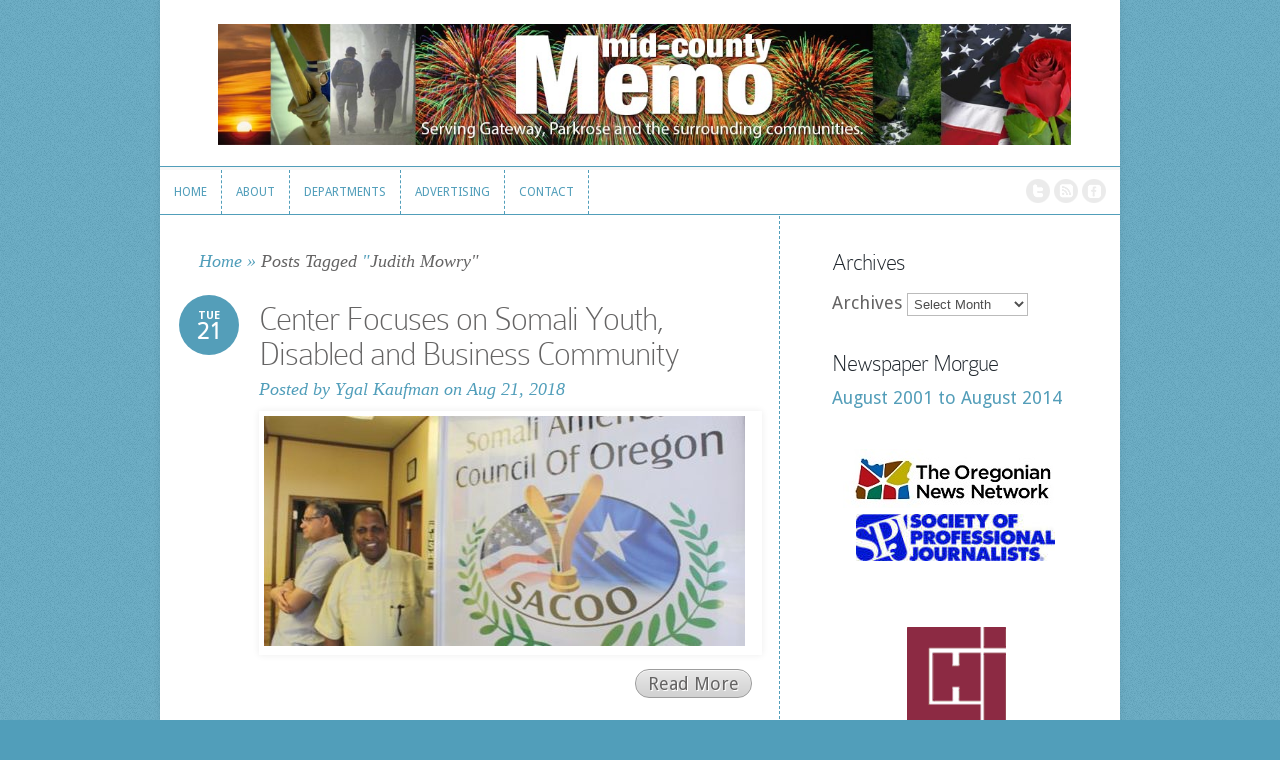

--- FILE ---
content_type: text/html; charset=UTF-8
request_url: https://midcountymemo.com/tag/judith-mowry/
body_size: 14812
content:
<!DOCTYPE html>
<!--[if IE 6]>
<html id="ie6" lang="en-US">
<![endif]-->
<!--[if IE 7]>
<html id="ie7" lang="en-US">
<![endif]-->
<!--[if IE 8]>
<html id="ie8" lang="en-US">
<![endif]-->
<!--[if !(IE 6) | !(IE 7) | !(IE 8)  ]><!-->
<html lang="en-US">
<!--<![endif]-->
<head>
	<meta charset="UTF-8" />
	<meta http-equiv="Content-Type" content="text/html; charset=UTF-8" />
			
	<link href='https://fonts.googleapis.com/css?family=Droid+Sans:regular,bold' rel='stylesheet' type='text/css' /><meta http-equiv="X-UA-Compatible" content="IE=edge">
	<link rel="stylesheet" href="https://midcountymemo.com/wp-content/themes/Trim/style.css" type="text/css" media="screen" />
	<link rel="pingback" href="https://midcountymemo.com/xmlrpc.php" />

	<!--[if lt IE 7]>
		<link rel="stylesheet" type="text/css" href="https://midcountymemo.com/wp-content/themes/Trim/css/ie6style.css" />
		<script type="text/javascript" src="https://midcountymemo.com/wp-content/themes/Trim/js/DD_belatedPNG_0.0.8a-min.js"></script>
		<script type="text/javascript">DD_belatedPNG.fix('img#logo, span.overlay, a.zoom-icon, a.more-icon, #menu, #menu-right, #menu-content, ul#top-menu ul, #menu-bar, .footer-widget ul li, span.post-overlay, #content-area, .avatar-overlay, .comment-arrow, .testimonials-item-bottom, #quote, #bottom-shadow, #quote .container');</script>
	<![endif]-->
	<!--[if IE 7]>
		<link rel="stylesheet" type="text/css" href="https://midcountymemo.com/wp-content/themes/Trim/css/ie7style.css" />
	<![endif]-->
	<!--[if IE 8]>
		<link rel="stylesheet" type="text/css" href="https://midcountymemo.com/wp-content/themes/Trim/css/ie8style.css" />
	<![endif]-->
	<!--[if lt IE 9]>
		<script src="https://midcountymemo.com/wp-content/themes/Trim/js/html5.js" type="text/javascript"></script>
	<![endif]-->

	<script type="text/javascript">
		document.documentElement.className = 'js';
	</script>

	<script>var et_site_url='https://midcountymemo.com';var et_post_id='0';function et_core_page_resource_fallback(a,b){"undefined"===typeof b&&(b=a.sheet.cssRules&&0===a.sheet.cssRules.length);b&&(a.onerror=null,a.onload=null,a.href?a.href=et_site_url+"/?et_core_page_resource="+a.id+et_post_id:a.src&&(a.src=et_site_url+"/?et_core_page_resource="+a.id+et_post_id))}
</script><meta name='robots' content='index, follow, max-image-preview:large, max-snippet:-1, max-video-preview:-1' />

	<!-- This site is optimized with the Yoast SEO plugin v26.8 - https://yoast.com/product/yoast-seo-wordpress/ -->
	<title>All Items Tagged as</title>
	<meta name="description" content="These posts are all tagged with so they should be relevant to your search." />
	<link rel="canonical" href="https://midcountymemo.com/tag/judith-mowry/" />
	<meta property="og:locale" content="en_US" />
	<meta property="og:type" content="article" />
	<meta property="og:title" content="All Items Tagged as" />
	<meta property="og:description" content="These posts are all tagged with so they should be relevant to your search." />
	<meta property="og:url" content="https://midcountymemo.com/tag/judith-mowry/" />
	<meta property="og:site_name" content="Mid-county Memo" />
	<meta name="twitter:card" content="summary_large_image" />
	<meta name="twitter:site" content="@shendison" />
	<script type="application/ld+json" class="yoast-schema-graph">{"@context":"https://schema.org","@graph":[{"@type":"CollectionPage","@id":"https://midcountymemo.com/tag/judith-mowry/","url":"https://midcountymemo.com/tag/judith-mowry/","name":"All Items Tagged as","isPartOf":{"@id":"https://midcountymemo.com/#website"},"primaryImageOfPage":{"@id":"https://midcountymemo.com/tag/judith-mowry/#primaryimage"},"image":{"@id":"https://midcountymemo.com/tag/judith-mowry/#primaryimage"},"thumbnailUrl":"https://midcountymemo.com/wp-content/uploads/2018/08/IMG_5834_Somali_Story_CMYK.jpg","description":"These posts are all tagged with so they should be relevant to your search.","breadcrumb":{"@id":"https://midcountymemo.com/tag/judith-mowry/#breadcrumb"},"inLanguage":"en-US"},{"@type":"ImageObject","inLanguage":"en-US","@id":"https://midcountymemo.com/tag/judith-mowry/#primaryimage","url":"https://midcountymemo.com/wp-content/uploads/2018/08/IMG_5834_Somali_Story_CMYK.jpg","contentUrl":"https://midcountymemo.com/wp-content/uploads/2018/08/IMG_5834_Somali_Story_CMYK.jpg","width":600,"height":400,"caption":"In June, the Somali American Council of Oregon, or SACOO, opened its first office on Southeast 122nd Avenue. A division of the Immigrant and Refugee Community Organization, SACOO primarily focuses on increasing the visibility of Portland’s African community in a variety of different ways. Executive Director Musse Olol poses next to the new sign. STAFF/2018"},{"@type":"BreadcrumbList","@id":"https://midcountymemo.com/tag/judith-mowry/#breadcrumb","itemListElement":[{"@type":"ListItem","position":1,"name":"Home","item":"https://midcountymemo.com/"},{"@type":"ListItem","position":2,"name":"Judith Mowry"}]},{"@type":"WebSite","@id":"https://midcountymemo.com/#website","url":"https://midcountymemo.com/","name":"Mid-county Memo","description":"Serving the Gateway &amp; Parkrose Communities of Portland, Oregon","potentialAction":[{"@type":"SearchAction","target":{"@type":"EntryPoint","urlTemplate":"https://midcountymemo.com/?s={search_term_string}"},"query-input":{"@type":"PropertyValueSpecification","valueRequired":true,"valueName":"search_term_string"}}],"inLanguage":"en-US"}]}</script>
	<!-- / Yoast SEO plugin. -->


<link rel="alternate" type="application/rss+xml" title="Mid-county Memo &raquo; Feed" href="https://midcountymemo.com/feed/" />
<link rel="alternate" type="application/rss+xml" title="Mid-county Memo &raquo; Comments Feed" href="https://midcountymemo.com/comments/feed/" />
<link rel="alternate" type="application/rss+xml" title="Mid-county Memo &raquo; Judith Mowry Tag Feed" href="https://midcountymemo.com/tag/judith-mowry/feed/" />
<!-- Shareaholic - https://www.shareaholic.com -->
<link rel='preload' href='//cdn.shareaholic.net/assets/pub/shareaholic.js' as='script'/>
<script data-no-minify='1' data-cfasync='false'>
_SHR_SETTINGS = {"endpoints":{"local_recs_url":"https:\/\/midcountymemo.com\/wp-admin\/admin-ajax.php?action=shareaholic_permalink_related","ajax_url":"https:\/\/midcountymemo.com\/wp-admin\/admin-ajax.php","share_counts_url":"https:\/\/midcountymemo.com\/wp-admin\/admin-ajax.php?action=shareaholic_share_counts_api"},"site_id":"5d12382e076ca5177a8e6ddc58156c73"};
</script>
<script data-no-minify='1' data-cfasync='false' src='//cdn.shareaholic.net/assets/pub/shareaholic.js' data-shr-siteid='5d12382e076ca5177a8e6ddc58156c73' async ></script>

<!-- Shareaholic Content Tags -->
<meta name='shareaholic:site_name' content='Mid-county Memo' />
<meta name='shareaholic:language' content='en-US' />
<meta name='shareaholic:article_visibility' content='private' />
<meta name='shareaholic:site_id' content='5d12382e076ca5177a8e6ddc58156c73' />
<meta name='shareaholic:wp_version' content='9.7.13' />

<!-- Shareaholic Content Tags End -->
<meta content="Trim v.2.3.13" name="generator"/><style id='wp-img-auto-sizes-contain-inline-css' type='text/css'>
img:is([sizes=auto i],[sizes^="auto," i]){contain-intrinsic-size:3000px 1500px}
/*# sourceURL=wp-img-auto-sizes-contain-inline-css */
</style>
<style id='wp-emoji-styles-inline-css' type='text/css'>

	img.wp-smiley, img.emoji {
		display: inline !important;
		border: none !important;
		box-shadow: none !important;
		height: 1em !important;
		width: 1em !important;
		margin: 0 0.07em !important;
		vertical-align: -0.1em !important;
		background: none !important;
		padding: 0 !important;
	}
/*# sourceURL=wp-emoji-styles-inline-css */
</style>
<style id='classic-theme-styles-inline-css' type='text/css'>
/*! This file is auto-generated */
.wp-block-button__link{color:#fff;background-color:#32373c;border-radius:9999px;box-shadow:none;text-decoration:none;padding:calc(.667em + 2px) calc(1.333em + 2px);font-size:1.125em}.wp-block-file__button{background:#32373c;color:#fff;text-decoration:none}
/*# sourceURL=/wp-includes/css/classic-themes.min.css */
</style>
<link rel='stylesheet' id='et-shortcodes-css-css' href='https://midcountymemo.com/wp-content/themes/Trim/epanel/shortcodes/css/shortcodes-legacy.css?ver=2.3.13' type='text/css' media='all' />
<link rel='stylesheet' id='et-shortcodes-responsive-css-css' href='https://midcountymemo.com/wp-content/themes/Trim/epanel/shortcodes/css/shortcodes_responsive.css?ver=2.3.13' type='text/css' media='all' />
<link rel='stylesheet' id='magnific_popup-css' href='https://midcountymemo.com/wp-content/themes/Trim/includes/page_templates/js/magnific_popup/magnific_popup.css?ver=1.3.4' type='text/css' media='screen' />
<link rel='stylesheet' id='et_page_templates-css' href='https://midcountymemo.com/wp-content/themes/Trim/includes/page_templates/page_templates.css?ver=1.8' type='text/css' media='screen' />
<script type="text/javascript" src="https://midcountymemo.com/wp-includes/js/jquery/jquery.min.js?ver=3.7.1" id="jquery-core-js"></script>
<script type="text/javascript" src="https://midcountymemo.com/wp-includes/js/jquery/jquery-migrate.min.js?ver=3.4.1" id="jquery-migrate-js"></script>
<link rel="https://api.w.org/" href="https://midcountymemo.com/wp-json/" /><link rel="alternate" title="JSON" type="application/json" href="https://midcountymemo.com/wp-json/wp/v2/tags/1438" /><link rel="EditURI" type="application/rsd+xml" title="RSD" href="https://midcountymemo.com/xmlrpc.php?rsd" />
<meta name="viewport" content="width=device-width, initial-scale=1.0, maximum-scale=1.0, user-scalable=0" /><link id='droid_sans' href='https://fonts.googleapis.com/css?family=Droid+Sans' rel='stylesheet' type='text/css' /><style type='text/css'>body { font-family: 'Droid Sans', Arial, sans-serif !important;  }</style><style type='text/css'>body {  }</style><link rel="preload" href="https://midcountymemo.com/wp-content/themes/Trim/core/admin/fonts/modules.ttf" as="font" crossorigin="anonymous"><style type="text/css" id="custom-background-css">
body.custom-background { background-color: #519eba; }
</style>
	<!-- There is no amphtml version available for this URL. --><script>
  (function(i,s,o,g,r,a,m){i['GoogleAnalyticsObject']=r;i[r]=i[r]||function(){
  (i[r].q=i[r].q||[]).push(arguments)},i[r].l=1*new Date();a=s.createElement(o),
  m=s.getElementsByTagName(o)[0];a.async=1;a.src=g;m.parentNode.insertBefore(a,m)
  })(window,document,'script','https://www.google-analytics.com/analytics.js','ga');

  ga('create', 'UA-3589332-1', 'auto');
  ga('send', 'pageview');

</script><link rel="stylesheet" id="et-customizer-global-cached-inline-styles" href="https://midcountymemo.com/wp-content/et-cache/global/et-customizer-global-17674659454126.min.css" onerror="et_core_page_resource_fallback(this, true)" onload="et_core_page_resource_fallback(this)" /><style id='global-styles-inline-css' type='text/css'>
:root{--wp--preset--aspect-ratio--square: 1;--wp--preset--aspect-ratio--4-3: 4/3;--wp--preset--aspect-ratio--3-4: 3/4;--wp--preset--aspect-ratio--3-2: 3/2;--wp--preset--aspect-ratio--2-3: 2/3;--wp--preset--aspect-ratio--16-9: 16/9;--wp--preset--aspect-ratio--9-16: 9/16;--wp--preset--color--black: #000000;--wp--preset--color--cyan-bluish-gray: #abb8c3;--wp--preset--color--white: #ffffff;--wp--preset--color--pale-pink: #f78da7;--wp--preset--color--vivid-red: #cf2e2e;--wp--preset--color--luminous-vivid-orange: #ff6900;--wp--preset--color--luminous-vivid-amber: #fcb900;--wp--preset--color--light-green-cyan: #7bdcb5;--wp--preset--color--vivid-green-cyan: #00d084;--wp--preset--color--pale-cyan-blue: #8ed1fc;--wp--preset--color--vivid-cyan-blue: #0693e3;--wp--preset--color--vivid-purple: #9b51e0;--wp--preset--gradient--vivid-cyan-blue-to-vivid-purple: linear-gradient(135deg,rgb(6,147,227) 0%,rgb(155,81,224) 100%);--wp--preset--gradient--light-green-cyan-to-vivid-green-cyan: linear-gradient(135deg,rgb(122,220,180) 0%,rgb(0,208,130) 100%);--wp--preset--gradient--luminous-vivid-amber-to-luminous-vivid-orange: linear-gradient(135deg,rgb(252,185,0) 0%,rgb(255,105,0) 100%);--wp--preset--gradient--luminous-vivid-orange-to-vivid-red: linear-gradient(135deg,rgb(255,105,0) 0%,rgb(207,46,46) 100%);--wp--preset--gradient--very-light-gray-to-cyan-bluish-gray: linear-gradient(135deg,rgb(238,238,238) 0%,rgb(169,184,195) 100%);--wp--preset--gradient--cool-to-warm-spectrum: linear-gradient(135deg,rgb(74,234,220) 0%,rgb(151,120,209) 20%,rgb(207,42,186) 40%,rgb(238,44,130) 60%,rgb(251,105,98) 80%,rgb(254,248,76) 100%);--wp--preset--gradient--blush-light-purple: linear-gradient(135deg,rgb(255,206,236) 0%,rgb(152,150,240) 100%);--wp--preset--gradient--blush-bordeaux: linear-gradient(135deg,rgb(254,205,165) 0%,rgb(254,45,45) 50%,rgb(107,0,62) 100%);--wp--preset--gradient--luminous-dusk: linear-gradient(135deg,rgb(255,203,112) 0%,rgb(199,81,192) 50%,rgb(65,88,208) 100%);--wp--preset--gradient--pale-ocean: linear-gradient(135deg,rgb(255,245,203) 0%,rgb(182,227,212) 50%,rgb(51,167,181) 100%);--wp--preset--gradient--electric-grass: linear-gradient(135deg,rgb(202,248,128) 0%,rgb(113,206,126) 100%);--wp--preset--gradient--midnight: linear-gradient(135deg,rgb(2,3,129) 0%,rgb(40,116,252) 100%);--wp--preset--font-size--small: 13px;--wp--preset--font-size--medium: 20px;--wp--preset--font-size--large: 36px;--wp--preset--font-size--x-large: 42px;--wp--preset--spacing--20: 0.44rem;--wp--preset--spacing--30: 0.67rem;--wp--preset--spacing--40: 1rem;--wp--preset--spacing--50: 1.5rem;--wp--preset--spacing--60: 2.25rem;--wp--preset--spacing--70: 3.38rem;--wp--preset--spacing--80: 5.06rem;--wp--preset--shadow--natural: 6px 6px 9px rgba(0, 0, 0, 0.2);--wp--preset--shadow--deep: 12px 12px 50px rgba(0, 0, 0, 0.4);--wp--preset--shadow--sharp: 6px 6px 0px rgba(0, 0, 0, 0.2);--wp--preset--shadow--outlined: 6px 6px 0px -3px rgb(255, 255, 255), 6px 6px rgb(0, 0, 0);--wp--preset--shadow--crisp: 6px 6px 0px rgb(0, 0, 0);}:where(.is-layout-flex){gap: 0.5em;}:where(.is-layout-grid){gap: 0.5em;}body .is-layout-flex{display: flex;}.is-layout-flex{flex-wrap: wrap;align-items: center;}.is-layout-flex > :is(*, div){margin: 0;}body .is-layout-grid{display: grid;}.is-layout-grid > :is(*, div){margin: 0;}:where(.wp-block-columns.is-layout-flex){gap: 2em;}:where(.wp-block-columns.is-layout-grid){gap: 2em;}:where(.wp-block-post-template.is-layout-flex){gap: 1.25em;}:where(.wp-block-post-template.is-layout-grid){gap: 1.25em;}.has-black-color{color: var(--wp--preset--color--black) !important;}.has-cyan-bluish-gray-color{color: var(--wp--preset--color--cyan-bluish-gray) !important;}.has-white-color{color: var(--wp--preset--color--white) !important;}.has-pale-pink-color{color: var(--wp--preset--color--pale-pink) !important;}.has-vivid-red-color{color: var(--wp--preset--color--vivid-red) !important;}.has-luminous-vivid-orange-color{color: var(--wp--preset--color--luminous-vivid-orange) !important;}.has-luminous-vivid-amber-color{color: var(--wp--preset--color--luminous-vivid-amber) !important;}.has-light-green-cyan-color{color: var(--wp--preset--color--light-green-cyan) !important;}.has-vivid-green-cyan-color{color: var(--wp--preset--color--vivid-green-cyan) !important;}.has-pale-cyan-blue-color{color: var(--wp--preset--color--pale-cyan-blue) !important;}.has-vivid-cyan-blue-color{color: var(--wp--preset--color--vivid-cyan-blue) !important;}.has-vivid-purple-color{color: var(--wp--preset--color--vivid-purple) !important;}.has-black-background-color{background-color: var(--wp--preset--color--black) !important;}.has-cyan-bluish-gray-background-color{background-color: var(--wp--preset--color--cyan-bluish-gray) !important;}.has-white-background-color{background-color: var(--wp--preset--color--white) !important;}.has-pale-pink-background-color{background-color: var(--wp--preset--color--pale-pink) !important;}.has-vivid-red-background-color{background-color: var(--wp--preset--color--vivid-red) !important;}.has-luminous-vivid-orange-background-color{background-color: var(--wp--preset--color--luminous-vivid-orange) !important;}.has-luminous-vivid-amber-background-color{background-color: var(--wp--preset--color--luminous-vivid-amber) !important;}.has-light-green-cyan-background-color{background-color: var(--wp--preset--color--light-green-cyan) !important;}.has-vivid-green-cyan-background-color{background-color: var(--wp--preset--color--vivid-green-cyan) !important;}.has-pale-cyan-blue-background-color{background-color: var(--wp--preset--color--pale-cyan-blue) !important;}.has-vivid-cyan-blue-background-color{background-color: var(--wp--preset--color--vivid-cyan-blue) !important;}.has-vivid-purple-background-color{background-color: var(--wp--preset--color--vivid-purple) !important;}.has-black-border-color{border-color: var(--wp--preset--color--black) !important;}.has-cyan-bluish-gray-border-color{border-color: var(--wp--preset--color--cyan-bluish-gray) !important;}.has-white-border-color{border-color: var(--wp--preset--color--white) !important;}.has-pale-pink-border-color{border-color: var(--wp--preset--color--pale-pink) !important;}.has-vivid-red-border-color{border-color: var(--wp--preset--color--vivid-red) !important;}.has-luminous-vivid-orange-border-color{border-color: var(--wp--preset--color--luminous-vivid-orange) !important;}.has-luminous-vivid-amber-border-color{border-color: var(--wp--preset--color--luminous-vivid-amber) !important;}.has-light-green-cyan-border-color{border-color: var(--wp--preset--color--light-green-cyan) !important;}.has-vivid-green-cyan-border-color{border-color: var(--wp--preset--color--vivid-green-cyan) !important;}.has-pale-cyan-blue-border-color{border-color: var(--wp--preset--color--pale-cyan-blue) !important;}.has-vivid-cyan-blue-border-color{border-color: var(--wp--preset--color--vivid-cyan-blue) !important;}.has-vivid-purple-border-color{border-color: var(--wp--preset--color--vivid-purple) !important;}.has-vivid-cyan-blue-to-vivid-purple-gradient-background{background: var(--wp--preset--gradient--vivid-cyan-blue-to-vivid-purple) !important;}.has-light-green-cyan-to-vivid-green-cyan-gradient-background{background: var(--wp--preset--gradient--light-green-cyan-to-vivid-green-cyan) !important;}.has-luminous-vivid-amber-to-luminous-vivid-orange-gradient-background{background: var(--wp--preset--gradient--luminous-vivid-amber-to-luminous-vivid-orange) !important;}.has-luminous-vivid-orange-to-vivid-red-gradient-background{background: var(--wp--preset--gradient--luminous-vivid-orange-to-vivid-red) !important;}.has-very-light-gray-to-cyan-bluish-gray-gradient-background{background: var(--wp--preset--gradient--very-light-gray-to-cyan-bluish-gray) !important;}.has-cool-to-warm-spectrum-gradient-background{background: var(--wp--preset--gradient--cool-to-warm-spectrum) !important;}.has-blush-light-purple-gradient-background{background: var(--wp--preset--gradient--blush-light-purple) !important;}.has-blush-bordeaux-gradient-background{background: var(--wp--preset--gradient--blush-bordeaux) !important;}.has-luminous-dusk-gradient-background{background: var(--wp--preset--gradient--luminous-dusk) !important;}.has-pale-ocean-gradient-background{background: var(--wp--preset--gradient--pale-ocean) !important;}.has-electric-grass-gradient-background{background: var(--wp--preset--gradient--electric-grass) !important;}.has-midnight-gradient-background{background: var(--wp--preset--gradient--midnight) !important;}.has-small-font-size{font-size: var(--wp--preset--font-size--small) !important;}.has-medium-font-size{font-size: var(--wp--preset--font-size--medium) !important;}.has-large-font-size{font-size: var(--wp--preset--font-size--large) !important;}.has-x-large-font-size{font-size: var(--wp--preset--font-size--x-large) !important;}
/*# sourceURL=global-styles-inline-css */
</style>
</head>
<body class="archive tag tag-judith-mowry tag-1438 custom-background wp-theme-Trim et_includes_sidebar">
	<div id="container">
		<div id="wrapper">
			<header id="main-header" class="clearfix">
				<div id="top-area">
										<a href="https://midcountymemo.com/">
												<img src="https://midcountymemo.com/wp-content/uploads/2019/01/jan2019_mcm_hdr.jpg" alt="Mid-county Memo" id="logo"/>
					</a>
					<div id="search-form">
						<form method="get" id="searchform" action="https://midcountymemo.com//">
							<input type="text" value="Search..." name="s" id="searchinput" />
							<input type="image" alt="Submit" src="https://midcountymemo.com/wp-content/themes/Trim/images/search_btn.png" id="searchsubmit" />
						</form>
					</div> <!-- end #search-form -->
				</div> <!-- end #top-area -->

				<div id="menu" class="clearfix">
					<a href="#" id="mobile_nav" class="closed">Navigation Menu</a>
					<nav id="main-menu">
						<ul id="menu-full-menu" class="nav"><li id="menu-item-32" class="menu-item menu-item-type-custom menu-item-object-custom menu-item-home menu-item-32"><a href="https://midcountymemo.com/">Home</a></li>
<li id="menu-item-196" class="menu-item menu-item-type-custom menu-item-object-custom menu-item-has-children menu-item-196"><a>About</a>
<ul class="sub-menu">
	<li id="menu-item-33" class="menu-item menu-item-type-post_type menu-item-object-page menu-item-33"><a href="https://midcountymemo.com/about-the-memo/">Our Paper</a></li>
	<li id="menu-item-40" class="menu-item menu-item-type-post_type menu-item-object-page menu-item-40"><a href="https://midcountymemo.com/staff/">Our Staff</a></li>
</ul>
</li>
<li id="menu-item-164" class="menu-item menu-item-type-custom menu-item-object-custom menu-item-has-children menu-item-164"><a>Departments</a>
<ul class="sub-menu">
	<li id="menu-item-81" class="menu-item menu-item-type-taxonomy menu-item-object-category menu-item-81"><a href="https://midcountymemo.com/category/calendar/">Calendar</a></li>
	<li id="menu-item-83" class="menu-item menu-item-type-taxonomy menu-item-object-category menu-item-83"><a href="https://midcountymemo.com/category/memo-pad/">Memo Pad</a></li>
	<li id="menu-item-89" class="menu-item menu-item-type-taxonomy menu-item-object-category menu-item-89"><a href="https://midcountymemo.com/category/business-memos/">Business Memos</a></li>
	<li id="menu-item-90" class="menu-item menu-item-type-taxonomy menu-item-object-category menu-item-90"><a href="https://midcountymemo.com/category/letters/">Letters</a></li>
	<li id="menu-item-82" class="menu-item menu-item-type-taxonomy menu-item-object-category menu-item-82"><a href="https://midcountymemo.com/category/meals-on-wheels/">Meals on Wheels</a></li>
	<li id="menu-item-161" class="menu-item menu-item-type-taxonomy menu-item-object-category menu-item-161"><a href="https://midcountymemo.com/category/mid-county-restaurant-ratings/">Mid-county Restaurant Ratings</a></li>
	<li id="menu-item-162" class="menu-item menu-item-type-taxonomy menu-item-object-category menu-item-162"><a href="https://midcountymemo.com/category/lottery/">Oregon Lottery in Mid-county</a></li>
	<li id="menu-item-163" class="menu-item menu-item-type-taxonomy menu-item-object-category menu-item-163"><a href="https://midcountymemo.com/category/parkrose-athletic/">Parkrose Athletic Schedule</a></li>
</ul>
</li>
<li id="menu-item-197" class="menu-item menu-item-type-custom menu-item-object-custom menu-item-has-children menu-item-197"><a>Advertising</a>
<ul class="sub-menu">
	<li id="menu-item-34" class="menu-item menu-item-type-post_type menu-item-object-page menu-item-34"><a href="https://midcountymemo.com/advertise/">Print &#038; Web Rates</a></li>
	<li id="menu-item-36" class="menu-item menu-item-type-post_type menu-item-object-page menu-item-36"><a href="https://midcountymemo.com/coverage-areas/">Coverage Areas</a></li>
</ul>
</li>
<li id="menu-item-191" class="menu-item menu-item-type-custom menu-item-object-custom menu-item-191"><a href="/about/">Contact</a></li>
</ul>					</nav>

					<div id="social-icons">
						<a href='https://twitter.com/midcountymemo' target='_blank'><img alt='Twitter' src='https://midcountymemo.com/wp-content/themes/Trim/images/twitter.png' /></a><a href='/feed/' target='_blank'><img alt='Rss' src='https://midcountymemo.com/wp-content/themes/Trim/images/rss.png' /></a><a href='https://www.facebook.com/midcountymemo' target='_blank'><img alt='Facebook' src='https://midcountymemo.com/wp-content/themes/Trim/images/facebook.png' /></a>					</div> <!-- end #social-icons -->
				</div> <!-- end #menu -->
			</header> <!-- end #main-header -->

			<div id="content">
<div id="main_content" class="clearfix">
	<div id="left_area">
		<div id="breadcrumbs">
					<a href="https://midcountymemo.com/">Home</a> <span class="raquo">&raquo;</span>

									Posts Tagged <span class="raquo">&quot;</span>Judith Mowry&quot;					</div> <!-- end #breadcrumbs -->			<article class="entry post clearfix">
					<span class="post-meta">Tue<span>21</span></span>
		
		<h1 class="main_title"><a href="https://midcountymemo.com/2018/08/center-focuses-on-somali-youth-disabled-and-business-community/">Center Focuses on Somali Youth, Disabled and Business Community</a></h1>
		<p class="meta">Posted  by <a href="https://midcountymemo.com/author/ygal-kaufman/" title="Posts by Ygal Kaufman" rel="author">Ygal Kaufman</a> on Aug 21, 2018</p>		<div class="post-content clearfix">
										<div class="featured_box">
					<a href="https://midcountymemo.com/2018/08/center-focuses-on-somali-youth-disabled-and-business-community/">
						<img src="https://midcountymemo.com/wp-content/uploads/2018/08/IMG_5834_Somali_Story_CMYK-481x230.jpg" alt="Center Focuses on Somali Youth, Disabled and Business Community" class="" width="481" height="230" />					</a>
				</div> 	<!-- end .featured_box -->
			
			<div class="entry_content">
									<p><div style='display:none;' class='shareaholic-canvas' data-app='share_buttons' data-title='Center Focuses on Somali Youth, Disabled and Business Community' data-link='https://midcountymemo.com/2018/08/center-focuses-on-somali-youth-disabled-and-business-community/' data-app-id-name='category_above_content'></div><div style='display:none;' class='shareaholic-canvas' data-app='share_buttons' data-title='Center Focuses on Somali Youth, Disabled and Business Community' data-link='https://midcountymemo.com/2018/08/center-focuses-on-somali-youth-disabled-and-business-community/' data-app-id-name='category_below_content'></div></p>
							</div> <!-- end .entry_content -->
		</div>
		<a href="https://midcountymemo.com/2018/08/center-focuses-on-somali-youth-disabled-and-business-community/" class="readmore">Read More</a>
	</article> 	<!-- end .post-->
<div class="pagination clearfix">
	<div class="alignleft"></div>
	<div class="alignright"></div>
</div>	</div> <!-- end #left_area -->

		<div id="sidebar">
		<div id="archives-2" class="widget widget_archive"><h4 class="widget_title">Archives</h4>		<label class="screen-reader-text" for="archives-dropdown-2">Archives</label>
		<select id="archives-dropdown-2" name="archive-dropdown">
			
			<option value="">Select Month</option>
				<option value='https://midcountymemo.com/2019/01/'> January 2019 </option>
	<option value='https://midcountymemo.com/2018/12/'> December 2018 </option>
	<option value='https://midcountymemo.com/2018/11/'> November 2018 </option>
	<option value='https://midcountymemo.com/2018/10/'> October 2018 </option>
	<option value='https://midcountymemo.com/2018/09/'> September 2018 </option>
	<option value='https://midcountymemo.com/2018/08/'> August 2018 </option>
	<option value='https://midcountymemo.com/2018/07/'> July 2018 </option>
	<option value='https://midcountymemo.com/2018/06/'> June 2018 </option>
	<option value='https://midcountymemo.com/2018/05/'> May 2018 </option>
	<option value='https://midcountymemo.com/2018/04/'> April 2018 </option>
	<option value='https://midcountymemo.com/2018/03/'> March 2018 </option>
	<option value='https://midcountymemo.com/2018/02/'> February 2018 </option>
	<option value='https://midcountymemo.com/2018/01/'> January 2018 </option>
	<option value='https://midcountymemo.com/2017/12/'> December 2017 </option>
	<option value='https://midcountymemo.com/2017/11/'> November 2017 </option>
	<option value='https://midcountymemo.com/2017/10/'> October 2017 </option>
	<option value='https://midcountymemo.com/2017/09/'> September 2017 </option>
	<option value='https://midcountymemo.com/2017/08/'> August 2017 </option>
	<option value='https://midcountymemo.com/2017/07/'> July 2017 </option>
	<option value='https://midcountymemo.com/2017/06/'> June 2017 </option>
	<option value='https://midcountymemo.com/2017/05/'> May 2017 </option>
	<option value='https://midcountymemo.com/2017/04/'> April 2017 </option>
	<option value='https://midcountymemo.com/2017/03/'> March 2017 </option>
	<option value='https://midcountymemo.com/2017/02/'> February 2017 </option>
	<option value='https://midcountymemo.com/2017/01/'> January 2017 </option>
	<option value='https://midcountymemo.com/2016/12/'> December 2016 </option>
	<option value='https://midcountymemo.com/2016/11/'> November 2016 </option>
	<option value='https://midcountymemo.com/2016/10/'> October 2016 </option>
	<option value='https://midcountymemo.com/2016/09/'> September 2016 </option>
	<option value='https://midcountymemo.com/2016/08/'> August 2016 </option>
	<option value='https://midcountymemo.com/2016/07/'> July 2016 </option>
	<option value='https://midcountymemo.com/2016/06/'> June 2016 </option>
	<option value='https://midcountymemo.com/2016/05/'> May 2016 </option>
	<option value='https://midcountymemo.com/2016/04/'> April 2016 </option>
	<option value='https://midcountymemo.com/2016/03/'> March 2016 </option>
	<option value='https://midcountymemo.com/2016/02/'> February 2016 </option>
	<option value='https://midcountymemo.com/2016/01/'> January 2016 </option>
	<option value='https://midcountymemo.com/2015/12/'> December 2015 </option>
	<option value='https://midcountymemo.com/2015/11/'> November 2015 </option>
	<option value='https://midcountymemo.com/2015/10/'> October 2015 </option>
	<option value='https://midcountymemo.com/2015/09/'> September 2015 </option>
	<option value='https://midcountymemo.com/2015/08/'> August 2015 </option>
	<option value='https://midcountymemo.com/2015/07/'> July 2015 </option>
	<option value='https://midcountymemo.com/2015/06/'> June 2015 </option>
	<option value='https://midcountymemo.com/2015/05/'> May 2015 </option>
	<option value='https://midcountymemo.com/2015/04/'> April 2015 </option>
	<option value='https://midcountymemo.com/2015/03/'> March 2015 </option>
	<option value='https://midcountymemo.com/2015/02/'> February 2015 </option>
	<option value='https://midcountymemo.com/2015/01/'> January 2015 </option>
	<option value='https://midcountymemo.com/2014/12/'> December 2014 </option>
	<option value='https://midcountymemo.com/2014/11/'> November 2014 </option>
	<option value='https://midcountymemo.com/2014/10/'> October 2014 </option>
	<option value='https://midcountymemo.com/2014/09/'> September 2014 </option>
	<option value='https://midcountymemo.com/2014/08/'> August 2014 </option>

		</select>

			<script type="text/javascript">
/* <![CDATA[ */

( ( dropdownId ) => {
	const dropdown = document.getElementById( dropdownId );
	function onSelectChange() {
		setTimeout( () => {
			if ( 'escape' === dropdown.dataset.lastkey ) {
				return;
			}
			if ( dropdown.value ) {
				document.location.href = dropdown.value;
			}
		}, 250 );
	}
	function onKeyUp( event ) {
		if ( 'Escape' === event.key ) {
			dropdown.dataset.lastkey = 'escape';
		} else {
			delete dropdown.dataset.lastkey;
		}
	}
	function onClick() {
		delete dropdown.dataset.lastkey;
	}
	dropdown.addEventListener( 'keyup', onKeyUp );
	dropdown.addEventListener( 'click', onClick );
	dropdown.addEventListener( 'change', onSelectChange );
})( "archives-dropdown-2" );

//# sourceURL=WP_Widget_Archives%3A%3Awidget
/* ]]> */
</script>
</div> <!-- end .widget --><div id="text-10" class="widget widget_text"><h4 class="widget_title">Newspaper Morgue </h4>			<div class="textwidget"><a href=" https://midcountymemo.com/archives/">August 2001 to August 2014</a></div>
		</div> <!-- end .widget --><div id="text-11" class="widget widget_text"><h4 class="widget_title"> </h4>			<div class="textwidget"><div align="center">
<p><a href="http://www.oregonlive.com/onn" target="_blank" rel="noopener"><img decoding="async" src="/wp-content/uploads/2020/12/ONN_logo_text-225.jpg" alt="Oregonian News Network" border="0" /></a><a href="http://www.spj.org/" target="_blank" rel="noopener"><img decoding="async" src="/wp-content/uploads/download-1-e1412035243262.jpg" alt="Oregonian News Network" border="0" /></a></p>
</div>
</div>
		</div> <!-- end .widget --><div id="text-5" class="widget widget_text"><h4 class="widget_title"> </h4>			<div class="textwidget"><div align="center">
<a href="http://www.cityhomeimprovementinc.com/" target="_blank"><img src="https://midcountymemo.com/images/city_home_ani_new.gif" alt="City Home Improvement" /></a>

<a href="http://www.tirefactory.com/parkrose" target="_blank"><img src="https://midcountymemo.com/wp-content/uploads/83587_Browns699_2016.05.06_Mid-County-Memo-Banner-Ad_120x240.jpg" alt="Brown Tire Factory" /></a>

<a href="http://www.eatatelmers.com/" target="_blank"><img src="https://midcountymemo.com/images/elmers_ani_new.gif" alt="Elmer's Restaurant" /></a> <br>

<a href="http://www.fortknoxmini-storage.com" target="_blank"><img src="https://midcountymemo.com/images/fort_knox_banner.jpg" alt="Fort Knox Mini Storage" /></a> <br>

<a href="https://jan-pro.com/portland/" target="_blank"><img src="https://midcountymemo.com/wp-content/uploads/2018/08/jan_pro_web_ad.jpg" alt="Jan-Pro" /></a> <br>

<a href="https://www.fredsautoremoval.com" target="_blank"><img src="https://midcountymemo.com/wp-content/uploads/2019/01/Freds_Auto_Removal_web_Jan2019.jpg" alt="Fred's Auto Removal" /></a> <br>
</div></div>
		</div> <!-- end .widget --><div id="search-3" class="widget widget_search"><h4 class="widget_title"> </h4><form role="search" method="get" id="searchform" class="searchform" action="https://midcountymemo.com/">
				<div>
					<label class="screen-reader-text" for="s">Search for:</label>
					<input type="text" value="" name="s" id="s" />
					<input type="submit" id="searchsubmit" value="Search" />
				</div>
			</form></div> <!-- end .widget --><div id="text-8" class="widget widget_text"><h4 class="widget_title"> </h4>			<div class="textwidget"><div align="center">
<iframe src="//www.facebook.com/plugins/likebox.php?href=https%3A%2F%2Fwww.facebook.com%2Fmidcountymemo&amp;width=235&amp;height=258&amp;colorscheme=light&amp;show_faces=true&amp;border_color&amp;stream=false&amp;header=false" scrolling="no" frameborder="0" style="border:none; overflow:hidden; width:100%; height:258px;" allowTransparency="true"></iframe>
</div>
<br>
<a href="/wp-admin" target="_blank"  rel="nofollow">Editor log-In</a></div>
		</div> <!-- end .widget -->	</div> <!-- end #sidebar -->
</div> <!-- end #main_content -->

				<div id="footer">
					<div id="footer-widgets" class="clearfix">
						<div class="footer-widget"><div id="rss-14" class="f_widget tabbed_rss"><h4 class="widgettitle"><a class='rsswidget' href='https://www.publicalerts.org/current-alerts' target='_blank' title='Syndicate this content'><img style='background:orange;color:white;border:none;' width='14' height='14' src='https://midcountymemo.com/wp-includes/images/rss.png' alt='RSS' /></a> <a class='rsswidget' href='' target='_blank' title=''>Public Alerts</a></h4><ul><li>An error has occurred; the feed is probably down. Try again later.</li></ul></div> <!-- end .f_widget --><div id="rss-10" class="f_widget tabbed_rss"><h4 class="widgettitle"><a class='rsswidget' href='https://www.parkrose.k12.or.us/index.php?id=493' target='_blank' title='Syndicate this content'><img style='background:orange;color:white;border:none;' width='14' height='14' src='https://midcountymemo.com/wp-includes/images/rss.png' alt='RSS' /></a> <a class='rsswidget' href='' target='_blank' title=''>Parkrose School District</a></h4></div> <!-- end .f_widget --><div id="rss-3" class="f_widget tabbed_rss"><h4 class="widgettitle"><a class='rsswidget' href='http://www.ddouglas.k12.or.us/feed/' target='_blank' title='Syndicate this content'><img style='background:orange;color:white;border:none;' width='14' height='14' src='https://midcountymemo.com/wp-includes/images/rss.png' alt='RSS' /></a> <a class='rsswidget' href='https://www.ddouglas.k12.or.us' target='_blank' title='Learning Today for Living Tomorrow'>David Douglas School District</a></h4><ul><li style="padding-bottom: 4px;"><a class='rsswidget' href='https://www.ddouglas.k12.or.us/2020/07/summer-2020-family-activities/' target='_blank' title='During the summer months, we often share ideas for local events, camps and activities. This year with many family friendly destinations closed or operating in limited capacity, everyone has to be a little more creative with how to entertain kids this summer! Thankfully, many venues and organizations have taken their kid friendly…  Read More The post Summer 2020 Family Activities appeared first on David Douglas School District. '>Summer 2020 Family Activities</a></li><li style="padding-bottom: 4px;"><a class='rsswidget' href='https://www.ddouglas.k12.or.us/2020/07/2020-21-school-year-plan/' target='_blank' title='Return to School Webpage We will add information to this webpage as our plans for the 2020-21 school year develop. Please continue to check this page for more details in the coming weeks. July 29th Communication to Families The below communication was emailed to all families on Wednesday, July 29th. David Douglas…  Read More The post 2020-21 School Year Plan – Updated appeared first on David Douglas School District. '>2020-21 School Year Plan – Updated</a></li><li style="padding-bottom: 4px;"><a class='rsswidget' href='https://www.ddouglas.k12.or.us/2020/06/pride-month-2020/' target='_blank' title='The David Douglas School District recognizes June as LGBTQ+ Pride Month! We stand with and support, appreciate and honor our LGBTQ+ students, families, and staff. On June 11, the David Douglas School Board read a proclamation that concludes: “BE IT FURTHER RESOLVED that the David Douglas School Board of Directors strongly encourages…  Read More The post Pride Month 2020 appeared first on David Douglas School District. '>Pride Month 2020</a></li></ul></div> <!-- end .f_widget --><div id="rss-17" class="f_widget tabbed_rss"><h4 class="widgettitle"><a class='rsswidget' href='https://www.portlandoregon.gov/rss.cfm?c=' target='_blank' title='Syndicate this content'><img style='background:orange;color:white;border:none;' width='14' height='14' src='https://midcountymemo.com/wp-includes/images/rss.png' alt='RSS' /></a> <a class='rsswidget' href='http://www.portlandoregon.gov/index.cfm?c=25777' target='_blank' title='Portland Police Bureau'>Portland Fire &#038; Rescue</a></h4><ul><li style="padding-bottom: 4px;"><a class='rsswidget' href='http://www.portlandoregon.gov/index.cfm?c=30379&#038;a=674768' target='_blank' title='Цель данного пособия по правилам дорожного движения и безопасного вождения – помочь водителям подготовиться к сдаче экзаменов  штата Орегон для получени я водительского удостоверения.'>Пособие для водителей штата Орегон</a></li><li style="padding-bottom: 4px;"><a class='rsswidget' href='http://www.portlandoregon.gov/index.cfm?c=68352&#038;a=812746' target='_blank' title='PDF Document, 228kbCategory: Southwest Portland'>Nevada Tank: 2710 SW Nevada Ct [PWB]</a></li><li style="padding-bottom: 4px;"><a class='rsswidget' href='http://www.portlandoregon.gov/index.cfm?c=68352&#038;a=812744' target='_blank' title='PDF Document, 6,473kbCategory: Southwest Portland'>Canby Tank: 1799 SW Canby St [PWB]</a></li></ul></div> <!-- end .f_widget --><div id="rss-15" class="f_widget tabbed_rss"><h4 class="widgettitle"><a class='rsswidget' href='http://www.trimet.org/rss/index.htm#alerts' target='_blank' title='Syndicate this content'><img style='background:orange;color:white;border:none;' width='14' height='14' src='https://midcountymemo.com/wp-includes/images/rss.png' alt='RSS' /></a> <a class='rsswidget' href='' target='_blank' title=''>TriMet Service Alerts</a></h4></div> <!-- end .f_widget --><div id="rss-7" class="f_widget tabbed_rss"><h4 class="widgettitle"><a class='rsswidget' href='http://parkrosebusiness.org/feed/' target='_blank' title='Syndicate this content'><img style='background:orange;color:white;border:none;' width='14' height='14' src='https://midcountymemo.com/wp-includes/images/rss.png' alt='RSS' /></a> <a class='rsswidget' href='http://parkrosebusiness.org' target='_blank' title='PBA provides a unified voice to City of Portland officials on behalf of the Parkrose business community'>Parkrose Business Association</a></h4><ul><li style="padding-bottom: 4px;"><a class='rsswidget' href='http://parkrosebusiness.org/2017/11/06/november-newsletter/' title='PBA November Newsletter Monthly Member Luncheon Gets Delicious New Digs Thursday, 11/16 11:30-1:00 Hello Parkrose! We are thrilled to announce that our Member Luncheon has a new home—Elmer’s Restaurant on Sandy! What’s more, thanks to a new grant from Venture Portland, from now until June 2018, lunch will only costRead More'>November Newsletter</a></li><li style="padding-bottom: 4px;"><a class='rsswidget' href='http://parkrosebusiness.org/2017/11/03/parkrose-trunk-or-treat-was-spooktacularly-successful/' title='The Parkrose High School parking lot played host to a horrifying display of paranormal activity on last Sunday. Over 2,000 small but terrifying apparitions descended upon 23 local businesses who bravely held them off with over 50,000 pieces of candy. Argay Square, Brown’s Point S Tire, Central Northeast Neighbors, Century Associates,Read More'>Parkrose Trunk or Treat was Spooktacularly Successful!</a></li><li style="padding-bottom: 4px;"><a class='rsswidget' href='http://parkrosebusiness.org/2017/02/28/crime-reporting-tool-kit-2/' title='The Parkrose Business Association is committed to creating a safe environment for our local businesses. Download our crime reporting tool kit to find the best resource to report vandalism, theft, or other suspicious activity. Download: Parkrose Crime Reporting Tool KitRead More'>Crime Reporting Tool Kit</a></li></ul></div> <!-- end .f_widget --></div><div class="footer-widget"><div id="rss-21" class="f_widget tabbed_rss"><h4 class="widgettitle"><a class='rsswidget' href='https://www.portlandoregon.gov/rss.cfm?c=36652' target='_blank' title='Syndicate this content'><img style='background:orange;color:white;border:none;' width='14' height='14' src='https://midcountymemo.com/wp-includes/images/rss.png' alt='RSS' /></a> <a class='rsswidget' href='http://www.portlandoregon.gov/index.cfm?c=36652' target='_blank' title='Arnold Creek, Ashcreek, Bridlemile, Collins View, CTLH, Crestwood, Far Southwest, Hayhurst, Hillsdale, Homestead, Maplewood, Markham, Marshall Park, Multnomah, South Burlingame and West Portland Park '>City Land Use Notices, Hearings and Decisions</a></h4><ul><li style="padding-bottom: 4px;"><a class='rsswidget' href='http://www.portlandoregon.gov/index.cfm?c=46579&#038;a=812429' target='_blank' title='PDF Document, 2,878kbCategory: Southwest Portland Decisions'>Hillsdale | 06-14-23 | 7290 SW 13th Dr | Adjustment Review - APPEAL DECISION | LU 22-141452 AD</a></li><li style="padding-bottom: 4px;"><a class='rsswidget' href='http://www.portlandoregon.gov/index.cfm?c=46579&#038;a=812425' target='_blank' title='PDF Document, 2,973kbCategory: Southwest Portland Decisions'>Marshall Park | 06-14-23 | 9244 SW 18th Pl | Environmental Violation and Adjustment Review - DECISION | LU 22-188370 EV AD</a></li><li style="padding-bottom: 4px;"><a class='rsswidget' href='http://www.portlandoregon.gov/index.cfm?c=46577&#038;a=812424' target='_blank' title='PDF Document, 1,723kbCategory: North Portland Neighborhood Services Decisions'>St. Johns | 06-14-23 | 8506-8522 N Edison St | Adjustment Review - DECISION | LU 23-026716 AD</a></li></ul></div> <!-- end .f_widget --><div id="rss-20" class="f_widget tabbed_rss"><h4 class="widgettitle"><a class='rsswidget' href='https://www.portlandoregon.gov/rss.cfm?c=61875' target='_blank' title='Syndicate this content'><img style='background:orange;color:white;border:none;' width='14' height='14' src='https://midcountymemo.com/wp-includes/images/rss.png' alt='RSS' /></a> <a class='rsswidget' href='http://www.portlandoregon.gov/index.cfm?c=61875' target='_blank' title='Application materials for new licensees'>City of Portland New Liquor License Applications</a></h4><ul><li style="padding-bottom: 4px;"><a class='rsswidget' href='http://www.portlandoregon.gov/index.cfm?c=61875&#038;a=580926' target='_blank' title='This link provides the form to fill our personal history of each applicant. PDF Document, 162kbCategory: Annual Liquor License Application'>Personal History Form</a></li></ul></div> <!-- end .f_widget --><div id="rss-12" class="f_widget tabbed_rss"><h4 class="widgettitle"><a class='rsswidget' href='https://www.portlandoregon.gov/rss.cfm?c=25783' target='_blank' title='Syndicate this content'><img style='background:orange;color:white;border:none;' width='14' height='14' src='https://midcountymemo.com/wp-includes/images/rss.png' alt='RSS' /></a> <a class='rsswidget' href='http://www.portlandoregon.gov/index.cfm?c=25783' target='_blank' title='Portland Police Bureau'>City of Portland</a></h4><ul><li style="padding-bottom: 4px;"><a class='rsswidget' href='http://www.portlandoregon.gov/index.cfm?c=30379&#038;a=674768' target='_blank' title='Цель данного пособия по правилам дорожного движения и безопасного вождения – помочь водителям подготовиться к сдаче экзаменов  штата Орегон для получени я водительского удостоверения.'>Пособие для водителей штата Орегон</a></li><li style="padding-bottom: 4px;"><a class='rsswidget' href='http://www.portlandoregon.gov/index.cfm?c=68352&#038;a=812746' target='_blank' title='PDF Document, 228kbCategory: Southwest Portland'>Nevada Tank: 2710 SW Nevada Ct [PWB]</a></li><li style="padding-bottom: 4px;"><a class='rsswidget' href='http://www.portlandoregon.gov/index.cfm?c=68352&#038;a=812744' target='_blank' title='PDF Document, 6,473kbCategory: Southwest Portland'>Canby Tank: 1799 SW Canby St [PWB]</a></li></ul></div> <!-- end .f_widget --><div id="rss-19" class="f_widget tabbed_rss"><h4 class="widgettitle"><a class='rsswidget' href='http://www.oregonmetro.gov/news.xml' target='_blank' title='Syndicate this content'><img style='background:orange;color:white;border:none;' width='14' height='14' src='https://midcountymemo.com/wp-includes/images/rss.png' alt='RSS' /></a> <a class='rsswidget' href='' target='_blank' title=''>Metro</a></h4></div> <!-- end .f_widget --></div><div class="footer-widget last"><div id="rss-16" class="f_widget tabbed_rss"><h4 class="widgettitle"><a class='rsswidget' href='https://www.flashalert.net/rss.html?id=1276' target='_blank' title='Syndicate this content'><img style='background:orange;color:white;border:none;' width='14' height='14' src='https://midcountymemo.com/wp-includes/images/rss.png' alt='RSS' /></a> <a class='rsswidget' href='' target='_blank' title=''>Multnomah County Sheriff&#8217;s Office</a></h4></div> <!-- end .f_widget --><div id="rss-13" class="f_widget tabbed_rss"><h4 class="widgettitle"><a class='rsswidget' href='https://www.portlandoregon.gov/rss.cfm?c=48714' target='_blank' title='Syndicate this content'><img style='background:orange;color:white;border:none;' width='14' height='14' src='https://midcountymemo.com/wp-includes/images/rss.png' alt='RSS' /></a> <a class='rsswidget' href='http://www.portlandoregon.gov/index.cfm?c=48714' target='_blank' title='Woodland Park'>East Portland Neighborhood Offices</a></h4><ul><li style="padding-bottom: 4px;"><a class='rsswidget' href='http://www.portlandoregon.gov/index.cfm?c=48684&#038;a=491293' target='_blank' title='Find information such as area parks, schools, planned projects, zoning information, aerial maps and much more on PortlandMaps.com'>PortlandMaps.com link for Woodland Park neighborhood</a></li><li style="padding-bottom: 4px;"><a class='rsswidget' href='http://www.portlandoregon.gov/index.cfm?c=48684&#038;a=491291' target='_blank' title='Link to Bureau of Planning and Sustainability&#039;s District Planning Program'>District Liaison Planning Program</a></li><li style="padding-bottom: 4px;"><a class='rsswidget' href='http://www.portlandoregon.gov/index.cfm?c=48684&#038;a=491289' target='_blank' title='Link to Prosper Portland&#039;s Website with information about geographically based development programs'>Prosper Portland&#039;s Urban Renewal and Development Programs</a></li></ul></div> <!-- end .f_widget --><div id="rss-9" class="f_widget tabbed_rss"><h4 class="widgettitle"><a class='rsswidget' href='https://eastportlandchamberofcommerce.com/Month-at-a-Glance/RSS' target='_blank' title='Syndicate this content'><img style='background:orange;color:white;border:none;' width='14' height='14' src='https://midcountymemo.com/wp-includes/images/rss.png' alt='RSS' /></a> <a class='rsswidget' href='https://eastportlandchamberofcommerce.com/Month-at-a-Glance' target='_blank' title='East Portland Chamber of Commerce upcoming events'>East Portland Chamber of Commerce</a></h4><ul><li style="padding-bottom: 4px;"><a class='rsswidget' href='https://eastportlandchamberofcommerce.com/event-2754779' target='_blank' title='  Leveraging Your Chamber Membership with Gary Russell, EPCC President  The East Portland Chamber of Commerce is kicking off the new year with an event specifically designed to help you to make the most of your membership in 2018. In order to do so, you need to decide what is most important to you and your business. Gary Russell, EPCC&#039;s 2018 President and owner of Defend My Life, will teach you how to:     Identify your objectives    Determine your involvement contribution    Learn your currency: business is the equitable exchange of resources     Make the most out of meetings outside of the meeting     Coffee and breakfast goodies will be provided.  Coffee and meeting space sponsored by:  '>Leveraging Your Chamber Membership 1-3-18 (January 03, 2018)</a></li><li style="padding-bottom: 4px;"><a class='rsswidget' href='https://eastportlandchamberofcommerce.com/event-2427287' target='_blank' title='  Join us for a casual night of fun with fellow chamber members and guests. You&#039;ll get a chance to see some of our members who are not able to make morning meetings. Please invite employees, friends, family and potential new Chamber members. 21 and over only. The Chamber provides FREE appetizers!               '>Chamber Happy Hour 1-4-18 (January 04, 2018)</a></li><li style="padding-bottom: 4px;"><a class='rsswidget' href='https://eastportlandchamberofcommerce.com/event-2182664' target='_blank' title='The Ambassadors Committee meets the 2nd Monday of every month at Old Chicago Pizza. Ambassadors greet members and guests at the AM meetings, assist with special events, attend ribbon cutting ceremonies at grand openings, and help create fun new ways for Chamber members to interact with each other. This is an excellent way to get to know your fellow Chamber members and help your East Portland Chamber!'>Committee Meeting: Ambassadors (January 08, 2018)</a></li><li style="padding-bottom: 4px;"><a class='rsswidget' href='https://eastportlandchamberofcommerce.com/event-2754774' target='_blank' title='Discover the Secret of Portland&#039;s Economic Success with Christian Kaylor  Portland is enjoying some of the strongest economic growth in the US. Jobs are up, construction is up and incomes are up. But how long can the economic boom last? Looking at newly available data, we will examine the factors driving the historic economic growth in Portland and discuss what threats exist on the horizon for the economic future.  Christian Kaylor is a Workforce Economist for the Oregon Employment Department, specializing in the Portland are. He provides data analysis and advice relating to the Portland economy to local businesses, business associations and government agencies to facilitate intelligent decision making. His monthly newsletter on the Portland economy has 750 subscribers.  Before coming to the Employment Department seventeen years ago, Christian worked in various positions in Oregon politics and policy. A native Oregonian, Christian has a degree in Economics from the University of Oregon.             Coffee and breakfast goodies sponsored by Oregonians Credit Union. Facility sponsored by Adventist Health.  Directions: We meet on the Lower Level in Education Room A or B. Go in the main entrance of Adventist Health&#039;s main hospital, walk down the hallway and take the elevator or stairs to the lower level, walk down the hallway toward the cafeteria, we are on the right and you will see a Chamber sign outside the door. Adventist Main Hospital Map'>Christian Kaylor presents the Secrets of Portland&#039;s Economic Success 1-10-18 (January 10, 2018)</a></li></ul></div> <!-- end .f_widget --></div>					</div> <!-- end #footer-widgets -->
				</div> <!-- end #footer -->
			</div> <!-- end #content -->
		</div> <!-- end #wrapper -->

		<p id="copyright">Designed by <a href="http://www.elegantthemes.com" title="Premium WordPress Themes">Elegant Themes</a> | Powered by <a href="http://www.wordpress.org">WordPress</a></p>
	</div> <!-- end #container -->

	<script type="speculationrules">
{"prefetch":[{"source":"document","where":{"and":[{"href_matches":"/*"},{"not":{"href_matches":["/wp-*.php","/wp-admin/*","/wp-content/uploads/*","/wp-content/*","/wp-content/plugins/*","/wp-content/themes/Trim/*","/*\\?(.+)"]}},{"not":{"selector_matches":"a[rel~=\"nofollow\"]"}},{"not":{"selector_matches":".no-prefetch, .no-prefetch a"}}]},"eagerness":"conservative"}]}
</script>
<!-- Facebook Pixel Code -->



<!-- ConnectRetarget PowerPixel -->
<script>
var CRConfig = {
    'pixel_prefix':'searchcommanderconnectio',
    'init_fb':true,
    'fb_pixel_id':'313786535445179'
};
</script>
<script src='//connectio.s3.amazonaws.com/connect-retarget.js?v=1.1'></script>
<noscript><img height='1' width='1' style='display:none' src='https://www.facebook.com/tr?id=313786535445179&ev=PageView&noscript=1' /></noscript>
<!-- End ConnectRetarget PowerPixel -->
<script>
!function(f,b,e,v,n,t,s){if(f.fbq)return;n=f.fbq=function(){n.callMethod?
n.callMethod.apply(n,arguments):n.queue.push(arguments)};if(!f._fbq)f._fbq=n;
n.push=n;n.loaded=!0;n.version='2.0';n.queue=[];t=b.createElement(e);t.async=!0;
t.src=v;s=b.getElementsByTagName(e)[0];s.parentNode.insertBefore(t,s)}(window,
document,'script','https://connect.facebook.net/en_US/fbevents.js');
fbq('init', '382320112160402'); // Insert your pixel ID here.
fbq('track', 'PageView');
</script>
<noscript><img height="1" width="1" style="display:none" src="https://www.facebook.com/tr?id=382320112160402&amp;ev=PageView&amp;noscript=1"></noscript>
<!-- DO NOT MODIFY -->
<!-- End Facebook Pixel Code --><script type="text/javascript" src="https://midcountymemo.com/wp-content/themes/Trim/js/superfish.js?ver=1.0" id="superfish-js"></script>
<script type="text/javascript" src="https://midcountymemo.com/wp-content/themes/Trim/js/jquery.easing.1.3.js?ver=1.0" id="easing-js"></script>
<script type="text/javascript" src="https://midcountymemo.com/wp-content/themes/Trim/js/jquery.flexslider-min.js?ver=1.0" id="flexslider-js"></script>
<script type="text/javascript" src="https://midcountymemo.com/wp-content/themes/Trim/js/custom.js?ver=1.0" id="custom_script-js"></script>
<script type="text/javascript" src="https://midcountymemo.com/wp-content/themes/Trim/core/admin/js/common.js?ver=4.7.4" id="et-core-common-js"></script>
<script type="text/javascript" src="https://midcountymemo.com/wp-content/themes/Trim/includes/page_templates/js/magnific_popup/jquery.magnific-popup.js?ver=1.3.4" id="magnific_popup-js"></script>
<script type="text/javascript" id="et-ptemplates-frontend-js-extra">
/* <![CDATA[ */
var et_ptemplates_strings = {"captcha":"Captcha","fill":"Fill","field":"field","invalid":"Invalid email"};
//# sourceURL=et-ptemplates-frontend-js-extra
/* ]]> */
</script>
<script type="text/javascript" src="https://midcountymemo.com/wp-content/themes/Trim/includes/page_templates/js/et-ptemplates-frontend.js?ver=1.1" id="et-ptemplates-frontend-js"></script>
<script id="wp-emoji-settings" type="application/json">
{"baseUrl":"https://s.w.org/images/core/emoji/17.0.2/72x72/","ext":".png","svgUrl":"https://s.w.org/images/core/emoji/17.0.2/svg/","svgExt":".svg","source":{"concatemoji":"https://midcountymemo.com/wp-includes/js/wp-emoji-release.min.js?ver=6.9"}}
</script>
<script type="module">
/* <![CDATA[ */
/*! This file is auto-generated */
const a=JSON.parse(document.getElementById("wp-emoji-settings").textContent),o=(window._wpemojiSettings=a,"wpEmojiSettingsSupports"),s=["flag","emoji"];function i(e){try{var t={supportTests:e,timestamp:(new Date).valueOf()};sessionStorage.setItem(o,JSON.stringify(t))}catch(e){}}function c(e,t,n){e.clearRect(0,0,e.canvas.width,e.canvas.height),e.fillText(t,0,0);t=new Uint32Array(e.getImageData(0,0,e.canvas.width,e.canvas.height).data);e.clearRect(0,0,e.canvas.width,e.canvas.height),e.fillText(n,0,0);const a=new Uint32Array(e.getImageData(0,0,e.canvas.width,e.canvas.height).data);return t.every((e,t)=>e===a[t])}function p(e,t){e.clearRect(0,0,e.canvas.width,e.canvas.height),e.fillText(t,0,0);var n=e.getImageData(16,16,1,1);for(let e=0;e<n.data.length;e++)if(0!==n.data[e])return!1;return!0}function u(e,t,n,a){switch(t){case"flag":return n(e,"\ud83c\udff3\ufe0f\u200d\u26a7\ufe0f","\ud83c\udff3\ufe0f\u200b\u26a7\ufe0f")?!1:!n(e,"\ud83c\udde8\ud83c\uddf6","\ud83c\udde8\u200b\ud83c\uddf6")&&!n(e,"\ud83c\udff4\udb40\udc67\udb40\udc62\udb40\udc65\udb40\udc6e\udb40\udc67\udb40\udc7f","\ud83c\udff4\u200b\udb40\udc67\u200b\udb40\udc62\u200b\udb40\udc65\u200b\udb40\udc6e\u200b\udb40\udc67\u200b\udb40\udc7f");case"emoji":return!a(e,"\ud83e\u1fac8")}return!1}function f(e,t,n,a){let r;const o=(r="undefined"!=typeof WorkerGlobalScope&&self instanceof WorkerGlobalScope?new OffscreenCanvas(300,150):document.createElement("canvas")).getContext("2d",{willReadFrequently:!0}),s=(o.textBaseline="top",o.font="600 32px Arial",{});return e.forEach(e=>{s[e]=t(o,e,n,a)}),s}function r(e){var t=document.createElement("script");t.src=e,t.defer=!0,document.head.appendChild(t)}a.supports={everything:!0,everythingExceptFlag:!0},new Promise(t=>{let n=function(){try{var e=JSON.parse(sessionStorage.getItem(o));if("object"==typeof e&&"number"==typeof e.timestamp&&(new Date).valueOf()<e.timestamp+604800&&"object"==typeof e.supportTests)return e.supportTests}catch(e){}return null}();if(!n){if("undefined"!=typeof Worker&&"undefined"!=typeof OffscreenCanvas&&"undefined"!=typeof URL&&URL.createObjectURL&&"undefined"!=typeof Blob)try{var e="postMessage("+f.toString()+"("+[JSON.stringify(s),u.toString(),c.toString(),p.toString()].join(",")+"));",a=new Blob([e],{type:"text/javascript"});const r=new Worker(URL.createObjectURL(a),{name:"wpTestEmojiSupports"});return void(r.onmessage=e=>{i(n=e.data),r.terminate(),t(n)})}catch(e){}i(n=f(s,u,c,p))}t(n)}).then(e=>{for(const n in e)a.supports[n]=e[n],a.supports.everything=a.supports.everything&&a.supports[n],"flag"!==n&&(a.supports.everythingExceptFlag=a.supports.everythingExceptFlag&&a.supports[n]);var t;a.supports.everythingExceptFlag=a.supports.everythingExceptFlag&&!a.supports.flag,a.supports.everything||((t=a.source||{}).concatemoji?r(t.concatemoji):t.wpemoji&&t.twemoji&&(r(t.twemoji),r(t.wpemoji)))});
//# sourceURL=https://midcountymemo.com/wp-includes/js/wp-emoji-loader.min.js
/* ]]> */
</script>
</body>
</html>

--- FILE ---
content_type: text/plain
request_url: https://www.google-analytics.com/j/collect?v=1&_v=j102&a=1202561507&t=pageview&_s=1&dl=https%3A%2F%2Fmidcountymemo.com%2Ftag%2Fjudith-mowry%2F&ul=en-us%40posix&dt=All%20Items%20Tagged%20as&sr=1280x720&vp=1280x720&_u=IEBAAEABAAAAACAAI~&jid=1358288920&gjid=679455614&cid=627379537.1769348630&tid=UA-3589332-1&_gid=325132861.1769348630&_r=1&_slc=1&z=750902147
body_size: -451
content:
2,cG-KF61L8PX9N